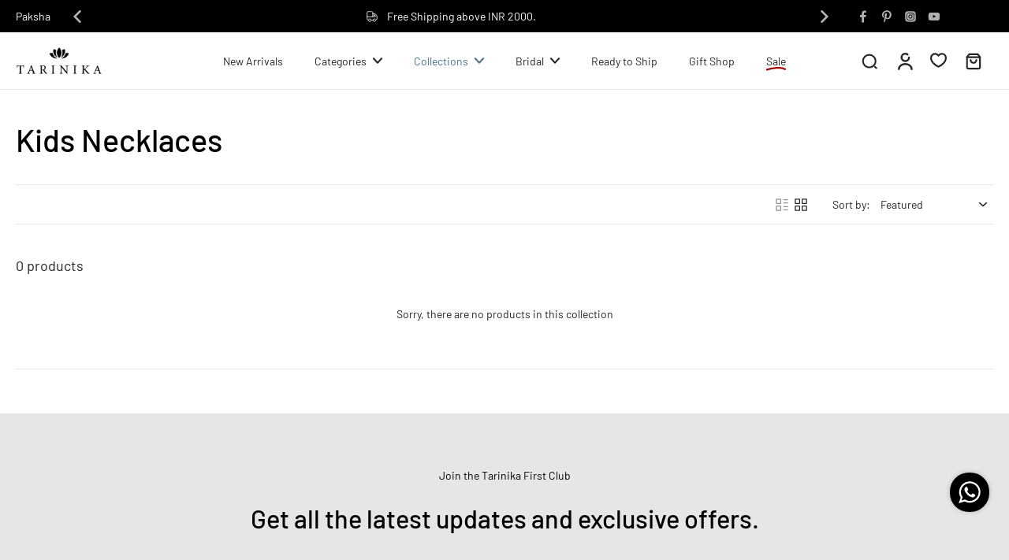

--- FILE ---
content_type: application/javascript; charset=utf-8
request_url: https://www.tarinika.in/collections/kids-necklaces.json?callback=jQuery32107465769369045674_1769508864120&_=1769508864121
body_size: -204
content:
/**/jQuery32107465769369045674_1769508864120({"collection":{"id":49617928228,"title":"Kids Necklaces","handle":"kids-necklaces","description":"","published_at":"2019-04-24T23:18:19+05:30","updated_at":"2025-01-14T00:18:22+05:30","image":{"id":66040463396,"created_at":"2019-05-01T07:02:37+05:30","src":"https:\/\/cdn.shopify.com\/s\/files\/1\/0232\/5737\/collections\/kids-necklace.jpg?v=1624508484","alt":null},"products_count":0}})